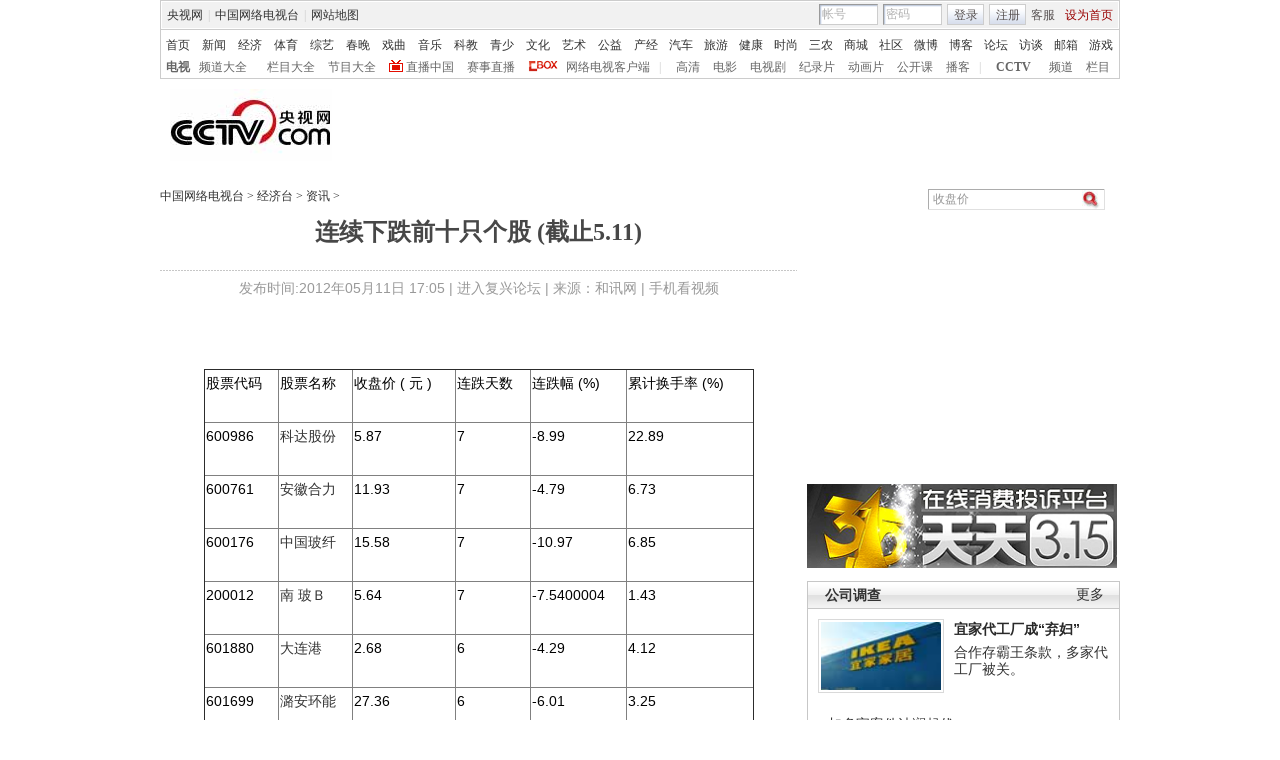

--- FILE ---
content_type: application/javascript
request_url: http://p.data.cctv.com/ge.js
body_size: 221
content:
window.goldlog=(window.goldlog||{});goldlog.Etag="Gdz4IXQxHh4CAQOMyJkN6fkt";goldlog.stag=2;